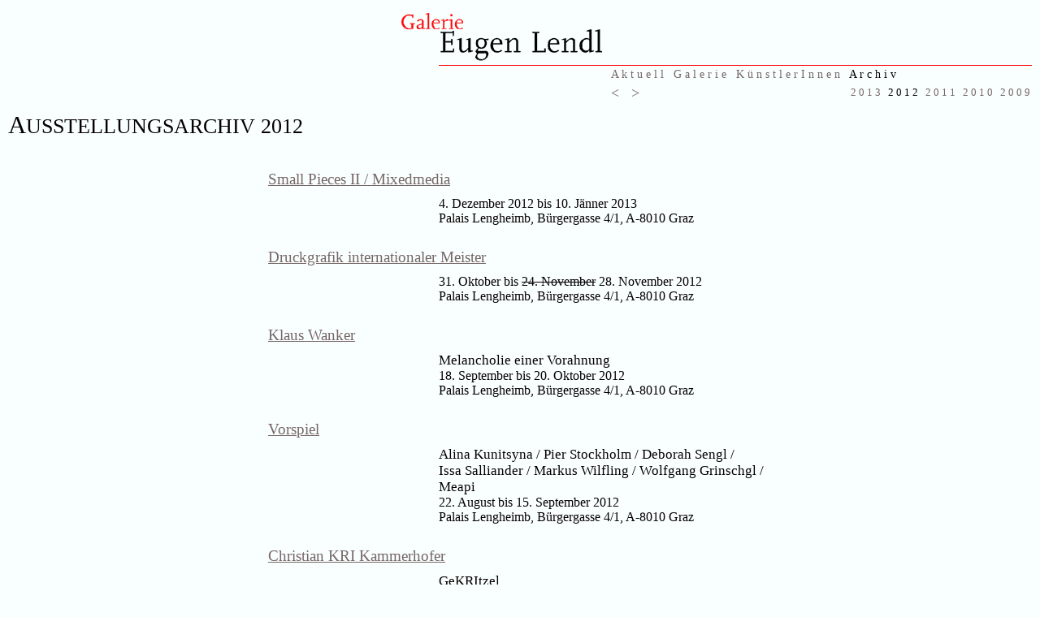

--- FILE ---
content_type: text/html
request_url: http://www.eugenlendl.com/archiv_2012_aa.shtml
body_size: 5094
content:
<!--<!DOCTYPE HTML PUBLIC "-//W3C//DTD HTML 4.0 Transitional//EN" "http://www.w3.org/TR/REC-html40/loose.dtd">
deaktiviert wegen browserproblemen iex6+ -->
<html>
<head>
<title> Archiv 2012 / Galerie Eugen Lendl </title>

<meta name="keywords" content="Galerie, gallery, Graz, &#214;sterreich, Austria, Steiermark, Styria, klassische Moderne, zeitgen&#246;ssische Kunst, Ausstellungen, exhibitions, Kunst, art, Eugen Lendl, Lendl, ">
<meta name="description" content="Archiv 2012 / Galerie Eugen Lendl">
<meta name="generator" content="editpad, vim">
<meta name="publisher" content="galerie eugen lendl, graz">
<meta name="author" content="di reinisch wolfgang - http://reinisch.at/">
<meta name="content-language" content="de">
<meta name="language" content="de">
<meta name="robots" content="index,follow">
<meta name="revisit-after" content="4 weeks">

<!--meta name="viewport" content="width=device-width, initial-scale=0.5"-->
<meta name="viewport" content="width=device-width, initial-scale=0.64">

<link rel="start" title="Startseite" href="/">
<link rel="copyright" title="Impressum" href="/impressum.shtml">
<!--link rel="contents" title="Sitemap" href="/sitemap.shtml"-->
<link rel="shortcut icon" title="" href="/favicon.ico">
<link rel="prev" title="Keiko Sadakane / Ausstellung / Galerie Eugen Lendl" href="/2013_sadakane_aa.shtml">
<link rel="next" title="Small Pieces II / Ausstellung / Galerie Eugen Lendl" href="/2012_small_aa.shtml">
<link rel="up" title="Archiv / Galerie Eugen Lendl" href="/archiv_aa.shtml">

<style type="text/css">
<!--

td
{
  /*font-family:Arial,sans-serif;*/
  font-family:ffscala,"Times New Roman",Times,serif;
}


.textsehrklein
{
  /*font-size:65%;*/
  font-size:75%;
}

.textklein
{
  font-size:80%;
}

.textnormal
{
  /*font-size:100%;*/
}

.textsehrnormal
{
  font-size:105%;
}

.textgross
{
  font-size:120%;
}


.titel
{
  font-size:160%;
  /*font-size:larger;*/
  text-transform:uppercase;
  /*font-weight:bold;*/
}

.titelfirst
{
  font-size:120%;
}


.inhaltgross
{
  font-size:120%;
  text-align:justify;
  alignment:justify;
}

.inhaltnormal
{
  /*font-size:100%;*/
  text-align:justify;
  alignment:justify;
}

.inhaltklein
{
  font-size:80%;
  text-align:justify;
  alignment:justify;
}

.inhaltsehrklein
{
  font-size:65%;
  text-align:justify;
  alignment:justify;
}


.naviklein
{
  font-size:80%;
}

.navikleininaktiv
{
  font-size:80%;
  color:#999999;
  text-decoration:none;
}

.navikleinaktiv
{
  color:#060000;
  text-decoration:none;
}

.navinormal
{
  font-size:90%;
  text-align:justify;
  alignment:justify;
  text-decoration:none;
  white-space: nowrap;
}

.navinormalinaktiv
{
  font-size:90%;
  color:#999999;
  text-align:justify;
  alignment:justify;
  text-decoration:none;
}

.navinormalaktiv
{
  color:#060000;
  text-decoration:none;
}

.navinormallink
{
  text-decoration:none;
}

.navigross
{
  font-size:110%;
  text-decoration:none;
}

.navigrossinaktiv
{
  font-size:110%;
  color:#999999;
  text-decoration:none;
}

.navigrossaktiv
{
  color:#060000;
  text-decoration:none;
}


#LISTEeinzugL1
{
  padding-left:110px;
}
#LISTEeinzugL2
{
  padding-left:210px;
}

.LISTElayoutL1
{
  text-align:left;
  list-style-position:outside;
}

/*geht nicht 
.titel:first-letter
{
  color:blue;
}
*/

a.nounderline
{
  text-decoration:none;
}

.fussnotequelle
{
  font-size:80%;
  /*margin-bottom:8px;*/
  /*padding-top:-4px;*/
  /*padding-bottom:8px;*/
  vertical-align:top;
  /*background-color:#ffaaaa;*/
  text-decoration:none;
}

.fussnoteziel
{
  font-size:80%;
  /*margin-bottom:8px;*/
  /*padding-top:-4px;*/
  /*padding-bottom:8px;*/
  vertical-align:bottom;
  /*background-color:#ffaaaa;*/
  text-decoration:none;
}

.blocksatz { text-align:justify; alignment:justify; }
#blocksatz { text-align:justify; alignment:justify; }
.rechtssatz { text-align:right; }
#rechtssatz { text-align:right; }
.linkssatz { text-align:left; }
#linkssatz { text-align:left; }
.centersatz { text-align:center; }
#centersatz { text-align:center; }

.nounderline { text-decoration:none; }
#nounderline { text-decoration:none; }
.underline { text-decoration:underline; }
#underline { text-decoration:underline; }


/* linkfarben info.datfer.com */
/*
 a:link { color:#339999; }
 a:visited { color:#005555; }
 a:active { color:#ff3300; }
*/

//-->
</style>

<!-- START inc_javascript -->
<script language="JavaScript" type="text/javascript">
<!--
/* START lendl_javascript */


//// browserverionserkennung
//dieser scriptteil ist upgedated und aktuell am 20031228 by w (tested till ns6, iex6, op6)
var browserVersion=0;
if	(((navigator.appName == "Netscape") && (parseInt(navigator.appVersion) >= 4 )) ||
	((navigator.appName == "Microsoft Internet Explorer") && (parseInt(navigator.appVersion) >= 4 )) ||
	((navigator.appName == "Opera") && (parseInt(navigator.appVersion) >= 5 )))
	{
	browserVersion = 3;
}


//// emailadressumschreibung
//dieser scriptteil ist upgedated und aktuell am 20060514 by w
//// emailadresse:
if (browserVersion==3) {
function mmaiilltoo(eemaaiilaadreessee) {
	var eemaaiilaadreesseeOK = eemaaiilaadreessee.replace(/._AA_TT_./,"@");
	eemaaiilaadreesseeOK = eemaaiilaadreesseeOK.replace(/XLENDLX/g,"");
	window.location.href = 'mai'+'lto:'+eemaaiilaadreesseeOK;	
	}
// document.getElementById("tohide").style.display = "none";
}


//// funktionen navigation
// w20071018
function omo(layout,mouseOver,namensteil,identifikation)
//layout:       fuer verschiedene mouseoverfunktionen oder stile (zb: einmal omo auf aktuellem bild, einmal omo auf mehreren bildern, ...)
//mouseOver:    intern, abfrage ob maus drueber oder nicht
//namensteil:   fuer bildname (uri)
//identifikation:   welches bild betroffen ist <img id>
{
	if (browserVersion==3){  
		if (layout == 1) {
			// layout 1 (standard omo)
			if (identifikation == undefined) {
				// irgendwer hat vergessen die identifikation zu uebergeben (oder standard-omo)
				eval ("if (document.images.im_"+namensteil+") {document.images.im_"+namensteil+".src = omo_"+namensteil+"[mouseOver].src;}")
			} else {
				if (identifikation != namensteil) {
					// mache omo nur wenn ich NICHT am aktuellen stehe
					eval ("if (document.images.im_"+identifikation+") {document.images.im_"+identifikation+".src = omo_"+namensteil+"[mouseOver].src;}")
					if (mouseOver == 1) {mouseOver = 0;} else {mouseOver = 1;}
					// und blende das aktuelle aus
					eval ("if (document.images.im_"+namensteil+") {document.images.im_"+namensteil+".src = omo_"+namensteil+"[mouseOver].src;}")
				}
			}
			return true;
		}
		return false;
	}
// end function omo
} 


/* END lendl_javascript */
//-->
</script>
<!-- END inc_javascript -->


<base target="_top">
</head>

<body bgcolor="#f9ffff" text="#060000" link="#776666" vlink="#663333" alink="#ff0000" marginwidth="0" marginheight="0" style="margin: 0px;">

<!-- START bodytable -->
<table border="0" width="100%" height="100%" cellpadding="0" cellspacing="0"><tr>
<td valign="top">
<!-- bodytable -->


<table border="0" width="100%" height="80" cellpadding="5" cellspacing="0" id="TableNaviLogo"><tr>
<td align="center" valign="top">
	<table border="0" width="300" height="70" cellpadding="0" cellspacing="0"><tr>
	<td align="center" valign="top"><img border="0" src="/im/trans.gif" alt=" " width="1" height="10" hspace="0" vspace="0"><br><a href="/"><img border="0" src="/im/logo_ab_07_m.gif" alt="Galerie Eugen Lendl" width="300" height="60" hspace="0" vspace="0"></a></td>
	</tr></table>
</td>
</tr></table>


<table border="0" width="100%" height="1" cellpadding="0" cellspacing="0"><tr>
<td align="right" valign="top" width="50%"><img border="0" src="/im/strichrot_100x1_aa_01.gif" alt=" " width="100" height="1" hspace="0" vspace="0"></td>
<td align="right" valign="top" width="50%" bgcolor="#ff0000" background="/im/strichrot_100x100_aa_01.gif"><img border="0" src="/im/strichf9ffff_100x1_aa_01.gif" alt=" " width="10" height="1" hspace="0" vspace="0"></td>
</tr></table>


<table border="0" width="100%" cellpadding="0" cellspacing="0"><tr>
<td width="50%" id="TdNaviGesamtAA"></td>
<td align="right" valign="top" width="50%" id="TdNaviGesamtAB">

	<table border="0" width="100%" cellpadding="0" cellspacing="0"><tr>
	<td width="100"><img border="0" src="/im/trans.gif" alt=" " width="110" height="1" hspace="0" vspace="0"></td>
	<td width="100%">
		<table border="0" width="100%" cellpadding="0" cellspacing="2"><tr><!--ccc-->
		<td align="center" valign="top" width="25%" class="navinormal" id="TdNaviLevEins"><!--<div class="navinormal" id="blocksatz">--><!--
--><a href="/aktuell_ac.shtml" class="navinormallink">A&#160;k&#160;t&#160;u&#160;e&#160;l&#160;l</a> &#160; 
<a href="/galerie_aa.shtml" class="navinormallink">G&#160;a&#160;l&#160;e&#160;r&#160;i&#160;e</a> &#160; 
<a href="/kuenstler_aa.shtml" class="navinormallink">K&#160;&#252;&#160;n&#160;s&#160;t&#160;l&#160;e&#160;r&#160;I&#160;n&#160;n&#160;e&#160;n</a> &#160; 
<a href="/archiv_2017_aa.shtml" class="navinormalaktiv">A&#160;r&#160;c&#160;h&#160;i&#160;v</a><!--
		--><!--</div>--></td>
		</tr></table>
		<table border="0" width="100%" cellpadding="0" cellspacing="2"><tr>
		<td align="left" valign="middle" width="20%" nowrap class="navigross"><!--
--><a href="/2013_sadakane_aa.shtml" class="nounderline">&#60;</a> &#160; <a href="/2012_small_aa.shtml" class="nounderline">&#62;</a> &#160;<!--
		--></td>
		<td align="right" valign="middle" width="80%" nowrap class="naviklein"><!--
		--> &#160; <a href="/archiv_2013_aa.shtml" class="nounderline">2 0 1 3</a> &#160; 2 0 1 2 &#160; <a href="/archiv_2011_aa.shtml" class="nounderline">2 0 1 1</a> &#160; <a href="/archiv_2010_aa.shtml" class="nounderline">2 0 1 0</a> &#160; <a href="/archiv_2009_aa.shtml" class="nounderline">2 0 0 9</a></td>
		</tr></table>
	</td>
	<td width="10"><img border="0" src="/im/trans.gif" alt=" " width="10" height="1" hspace="0" vspace="0"></td>
	</tr></table>

</td>
</tr></table>





<table border="0" cellpadding="10" cellspacing="0"><tr>
<td align="left" valign="bottom" class="titel"> <!--dieses leerzeichen ist ganz wichtig! (ns)--><span class="titelfirst">A</span>usstellungsarchiv 2012<br></td>
</tr></table>


<center>
<table border="0" cellpadding="0" cellspacing="10"><tr>


<td align="left" valign="top" width="620" class="inhaltnormal" colspan="3">
<br><a href="2012_small_aa.shtml" class="textgross"><!--start kuenstler-->Small Pieces II / Mixedmedia<!--end kuenstler--></a>
</td>
</tr><tr>
<td align="left" valign="top" width="200" class="inhaltnormal">&#160;</td>
<td align="left" valign="top" width="410" class="textnormal" colspan="2">
<!--start titel--><span class="textsehrnormal"><!--K&#252;nstler der Galerie und Prominente G&#228;ste--></span><!--end titel--><!--<br>-->
<!--start datum--><!--Er&#246;ffnung am 4. Dezember 2012--> 4. Dezember 2012 bis 10. J&#228;nner 2013<br><!--end datum-->
<!--start text-->Palais Lengheimb, B&#252;rgergasse 4/1, A-8010 Graz<!--<br>--><!--end text-->
<!--start xxxtext--><!--steirischer herbst 2005 zum Thema &#34;Stadt&#34;--><!--end xxxtext-->
</td>
</tr><tr>

<td align="left" valign="top" width="620" class="inhaltnormal" colspan="3">
<br><a href="2012_druckgrafik_aa.shtml" class="textgross"><!--start kuenstler-->Druckgrafik internationaler Meister<!--end kuenstler--></a>
</td>
</tr><tr>
<td align="left" valign="top" width="200" class="inhaltnormal">&#160;</td>
<td align="left" valign="top" width="410" class="textnormal" colspan="2">
<!--start titel--><!--<span class="textsehrnormal">Alina&#160;Kunitsyna / Pier&#160;Stockholm / Deborah&#160;Sengl / Issa&#160;Salliander / Markus&#160;Wilfling / Wolfgang&#160;Grinschgl / Meapi</span>--><!--end titel--><!--<br>-->
<!--start datum--><!--Er&#246;ffnung am 30. Oktober 2012, 18.00 - 22.00 Uhr-->31. Oktober bis <s>24. November</s> 28. November 2012<br><!--end datum-->
<!--start text-->Palais Lengheimb, B&#252;rgergasse 4/1, A-8010 Graz<!--<br>--><!--end text-->
<!--start xxxtext--><!--steirischer herbst 2005 zum Thema &#34;Stadt&#34;--><!--end xxxtext-->
</td>
</tr><tr>

<td align="left" valign="top" width="620" class="inhaltnormal" colspan="3">
<br><a href="2012_wanker_aa.shtml" class="textgross"><!--start kuenstler-->Klaus Wanker<!--end kuenstler--></a>
</td>
</tr><tr>
<td align="left" valign="top" width="200" class="inhaltnormal">&#160;</td>
<td align="left" valign="top" width="410" class="textnormal" colspan="2">
<!--start titel--><span class="textsehrnormal">Melancholie einer Vorahnung</span><!--end titel--><br>
<!--start datum--><!--Er&#246;ffnung am 17. September 2012 ab 18.00 Uhr-->18. September bis 20. Oktober 2012<br><!--end datum-->
<!--start text-->Palais Lengheimb, B&#252;rgergasse 4/1, A-8010 Graz<!--<br>--><!--end text-->
<!--start xxxtext--><!--steirischer herbst 2005 zum Thema &#34;Stadt&#34;--><!--end xxxtext-->
</td>
</tr><tr>

<td align="left" valign="top" width="620" class="inhaltnormal" colspan="3">
<br><a href="2012_vorspiel_aa.shtml" class="textgross"><!--start kuenstler-->Vorspiel<!--end kuenstler--></a>
</td>
</tr><tr>
<td align="left" valign="top" width="200" class="inhaltnormal">&#160;</td>
<td align="left" valign="top" width="410" class="textnormal" colspan="2">
<!--start titel--><span class="textsehrnormal">Alina&#160;Kunitsyna / Pier&#160;Stockholm / Deborah&#160;Sengl / Issa&#160;Salliander / Markus&#160;Wilfling / Wolfgang&#160;Grinschgl / Meapi</span><!--end titel--><br>
<!--start datum--><!--Er&#246;ffnung am 21. August 2012 ab 18.00 Uhr-->22. August bis 15. September 2012<br><!--end datum-->
<!--start text-->Palais Lengheimb, B&#252;rgergasse 4/1, A-8010 Graz<!--<br>--><!--end text-->
<!--start xxxtext--><!--steirischer herbst 2005 zum Thema &#34;Stadt&#34;--><!--end xxxtext-->
</td>
</tr><tr>

<td align="left" valign="top" width="620" class="inhaltnormal" colspan="3">
<br><a href="2012_kammerhofer_aa.shtml" class="textgross"><!--start kuenstler-->Christian KRI Kammerhofer<!--end kuenstler--></a>
</td>
</tr><tr>
<td align="left" valign="top" width="200" class="inhaltnormal">&#160;</td>
<td align="left" valign="top" width="410" class="textnormal" colspan="2">
<!--start titel--><span class="textsehrnormal">GeKRItzel</span><!--end titel--><br>
<!--start datum--><!--Er&#246;ffnung am 17. Juli 2012 ab 18.00 Uhr-->18. Juli bis 18. August 2012<br><!--end datum-->
<!--start text-->Palais Lengheimb, B&#252;rgergasse 4/1, A-8010 Graz<!--<br>--><!--end text-->
<!--start xxxtext--><!--steirischer herbst 2005 zum Thema &#34;Stadt&#34;--><!--end xxxtext-->
</td>
</tr><tr>

<td align="left" valign="top" width="620" class="inhaltnormal" colspan="3">
<br><a href="2012_faschingbauer_aa.shtml" class="textgross"><!--start kuenstler-->Sigi Faschingbauer<!--end kuenstler--></a>
</td>
</tr><tr>
<td align="left" valign="top" width="200" class="inhaltnormal">&#160;</td>
<td align="left" valign="top" width="410" class="textnormal" colspan="2">
<!--start titel--><span class="textsehrnormal">Der T&#228;nzer</span><!--end titel--><br>
<!--start datum--><!--Er&#246;ffnung am 12. Juni 2012 um 18.00 Uhr-->13. Juni bis 5. Juli 2012<br><!--end datum-->
<!--start text-->Palais Lengheimb, B&#252;rgergasse 4/1, A-8010 Graz<!--<br>--><!--end text-->
<!--start xxxtext--><!--steirischer herbst 2005 zum Thema &#34;Stadt&#34;--><!--end xxxtext-->
</td>
</tr><tr>

<td align="left" valign="top" width="620" class="inhaltnormal" colspan="3">
<br><a href="2012_tezak_aa.shtml" class="textgross"><!--start kuenstler-->Edgar Tezak<!--end kuenstler--></a>
</td>
</tr><tr>
<td align="left" valign="top" width="200" class="inhaltnormal">&#160;</td>
<td align="left" valign="top" width="410" class="textnormal" colspan="2">
<!--start titel--><span class="textsehrnormal">Twenty First Century Schizoid Man<!--Malerei und Zeichnung--></span><!--end titel--><br>
<!--start datum--><!--Er&#246;ffnung am 4. Mai 2012 um 20.30 Uhr-->4. Mai bis 2. Juni 2012<br><!--end datum-->
<!--start text-->Palais Lengheimb, B&#252;rgergasse 4/1, A-8010 Graz<!--<br>--><!--end text-->
<!--start xxxtext--><!--steirischer herbst 2005 zum Thema &#34;Stadt&#34;--><!--end xxxtext-->
</td>
</tr><tr>

<td align="left" valign="top" width="620" class="inhaltnormal" colspan="3">
<br><a href="2012_fruehling_aa.shtml" class="textgross"><!--start kuenstler-->Fr&#252;hling<!--end kuenstler--></a>
</td>
</tr><tr>
<td align="left" valign="top" width="200" class="inhaltnormal">&#160;</td>
<td align="left" valign="top" width="410" class="textnormal" colspan="2">
<!--start titel--><span class="textsehrnormal">Emil&#160;van&#160;Hauth / Erika&#160;Kastner / Eduard B&#228;umer / Louis&#160;Bellon / Gerlinde&#160;Wurth / Stefan&#160;Sehler / Rudi&#160;Molacek / Gunter&#160;Damisch / Cornelius&#160;V&#246;lker / Eugen&#160;Hein / Peter&#160;Manhal / Denis&#160;Hollingsworth / Stefan&#160;Maitz / Ursula&#160;Eing&#228;rtner </span><!--end titel--><br>
<!--start datum--><!--Er&#246;ffnung am 3. April 2012 um 19.30 Uhr-->4. bis 28. April 2012<br><!--end datum-->
<!--start datum--><!--<b>impuls MinutenKonzerte--><!--, Galerienrundgang mit Musik--><!-- am 28. April 2012 um 12.00 Uhr</b><br>--><!--end datum-->
<!--start text-->Palais Lengheimb, B&#252;rgergasse 4/1, A-8010 Graz<!--<br>--><!--end text-->
<!--start xxxtext--><!--steirischer herbst 2005 zum Thema &#34;Stadt&#34;--><!--end xxxtext-->
</td>
</tr><tr>

<td align="left" valign="top" width="620" class="inhaltnormal" colspan="3">
<br><!--a href="2012_altenburg-rahs_aa.shtml"--><a class="textgross"><!--start kuenstler--><s>Elisabeth Altenburg / Wolfgang Rahs</s><!--end kuenstler--></a>
</td>
</tr><tr>
<td align="left" valign="top" width="200" class="inhaltnormal">&#160;</td>
<td align="left" valign="top" width="410" class="textnormal" colspan="2">
<!--start titel--><!--<span class="textsehrnormal">installation - concept jewellery - performance</span>--><!--end titel--><!--<br>-->
<!--start datum--><s>Er&#246;ffnung am 27. M&#228;rz 2012 um 18.00 Uhr</s><!--28. M&#228;rz bis 28. April 2012--><!--<br>--><!--end datum-->
<!--start datum--><!--<b>-->(Abgesagt)<!--</b>--><br><!--end datum-->
<!--start text--><!--Palais Lengheimb, B&#252;rgergasse 4/1, A-8010 Graz--><!--<br>--><!--end text-->
<!--start xxxtext--><!--steirischer herbst 2005 zum Thema &#34;Stadt&#34;--><!--end xxxtext-->
</td>
</tr><tr>

<td align="left" valign="top" width="620" class="inhaltnormal" colspan="3">
<br><a href="2012_gruppe77_aa.shtml" class="textgross"><!--start kuenstler-->one two<!--end kuenstler--></a>
</td>
</tr><tr>
<td align="left" valign="top" width="200" class="inhaltnormal">&#160;</td>
<td align="left" valign="top" width="410" class="textnormal" colspan="2">
<!--start titel--><span class="textsehrnormal">Jahresgaben (der Gruppe 77) im Zwiegespr&#228;ch</span><!--end titel--><br>
<!--start datum--><!--Er&#246;ffnung am 28. Februar 2012 um 18.00 Uhr-->29. Februar bis 10. M&#228;rz 2012<br><!--end datum-->
<!--start text-->Palais Lengheimb, B&#252;rgergasse 4/1, A-8010 Graz<!--<br>--><!--end text-->
<!--start xxxtext--><!--steirischer herbst 2005 zum Thema &#34;Stadt&#34;--><!--end xxxtext-->
</td>
</tr><tr>

<td align="left" valign="top" width="620" class="inhaltnormal" colspan="3">
<br><a href="2012_wurth-janach_aa.shtml" class="textgross"><!--start kuenstler-->Gerlinde Wurth / Peter Janach<!--end kuenstler--></a>
</td>
</tr><tr>
<td align="left" valign="top" width="200" class="inhaltnormal">&#160;</td>
<td align="left" valign="top" width="410" class="textnormal" colspan="2">
<!--start titel--><!--<span class="textsehrnormal">Skulptur - Malerei - Zeichnung</span>--><!--end titel--><!--<br>-->
<!--start datum--><!--Er&#246;ffnung am 7. Februar 2012 um 18.00 Uhr-->8. bis 25. Februar 2012<br><!--end datum-->
<!--start text-->Palais Lengheimb, B&#252;rgergasse 4/1, A-8010 Graz<!--<br>--><!--end text-->
<!--start xxxtext--><!--steirischer herbst 2005 zum Thema &#34;Stadt&#34;--><!--end xxxtext-->
</td>
</tr><tr>

<td align="left" valign="top" width="620" class="inhaltnormal" colspan="3">
<br><a href="2011_small_aa.shtml" class="textgross"><!--start kuenstler-->Small Pieces / Mixedmedia<!--end kuenstler--></a>
</td>
</tr><tr>
<td align="left" valign="top" width="200" class="inhaltnormal">&#160;</td>
<td align="left" valign="top" width="410" class="textnormal" colspan="2">
<!--start titel--><span class="textsehrnormal">K&#252;nstler der Galerie und Prominente G&#228;ste</span><!--end titel--><br>
<!--start datum--><!--Er&#246;ffnung am 13. Dezember 2011 18.00-21.00 -->14. Dezember 2011 bis 21. J&#228;nner 2012<br><!--end datum-->
<!--start text-->Palais Lengheimb, B&#252;rgergasse 4/1, A-8010 Graz<!--<br>--><!--end text-->
<!--start xxxtext--><!--steirischer herbst 2005 zum Thema &#34;Stadt&#34;--><!--end xxxtext-->
</td>
</tr><tr>





<td align="left" valign="top" width="200" class="inhaltklein">&#160;</td>
<td align="left" valign="top" width="200" class="inhaltklein">&#160;</td>
<td align="left" valign="top" width="200" class="inhaltklein">&#160;</td>

<!--
</tr><tr>
<td align="left" valign="top" width="200" class="inhaltnormal">xxx</td>
<td align="left" valign="top" width="200" class="inhaltklein">xxx</td>
<td align="left" valign="top" width="200" class="inhaltgross">xxx</td>
</tr><tr>
<td align="left" valign="top" width="200" class="inhaltnormal">xxx</td>
<td align="left" valign="top" width="200" class="inhaltklein">xxx</td>
<td align="left" valign="top" width="200" class="inhaltgross">xxx</td>
-->
</tr></table>
</center>



<!-- inc_navicgi_foot -->
<!-- bodytable -->
</td>
</tr><tr>
<td valign="bottom">
<!-- bodytable -->

<table border="0" width="100%" cellpadding="10" cellspacing="0"><tr>
<td align="right" valign="bottom" class="textsehrklein">
<!--<a href="http://reinisch.at/">http://reinisch.at/</a>-->
<a href="/impressum.shtml" class="nounderline">&#169;&#160; 2012 11 26</a>  
</td>
</tr></table>


<!-- bodytable -->
</td></tr>
</table>
<!-- END bodytable -->


<style type="text/css">
<!--
/* htmlcode (css) STAND 20160615 */
/* START resize_style */


@media only screen and (max-width: 799px)
{
  td { /*color: blue;*/ }
}

@media only screen and (max-width: 823px)
{
  td { /*color: red;*/ }
}


@media only screen and (max-width: 649px) /* eigentlich ja 639px ... */
{
  .navinormal {
    font-size: 100%;
    line-height: 2.2em;
    /*margin-bottom: 8px;*/
  }
  .navinormalaktiv {
    /*line-height: 2.8em;*/
  }
  .navinormallink {
    /*line-height: 2.8em;*/
    /*margin-bottom: 20px;*/
  }
  .navigross {
    line-height: 1.6em;
    word-spacing: 0.4em;
  }
  .naviklein
  {
    font-size:90%;
  }
  .navikleininaktiv
  {
    font-size:90%;
  }
  #TableNaviLogo { height: 85px; }
  #TdNaviLevEins {
    white-space: normal;
  }
  #TdNaviGesamtAA { width: 20%; }
  #TdNaviGesamtAB { width: 80%; }

  .textsehrklein {
    font-size:85%;
  }
  .inhaltsehrklein {
    font-size:85%;
  }
  .textklein {
    font-size:90%;
  }
  .inhaltklein {
    font-size:90%;
  }

  td { /*color: green;*/ }
}

@media only screen and (max-width: 319px)
{
  td { /*color: cyan;*/ }
}

@media only screen and (max-width: 239px)
{
  td { /*color: magenta;*/ }
}


//-->
</style>


</body>
</html>


